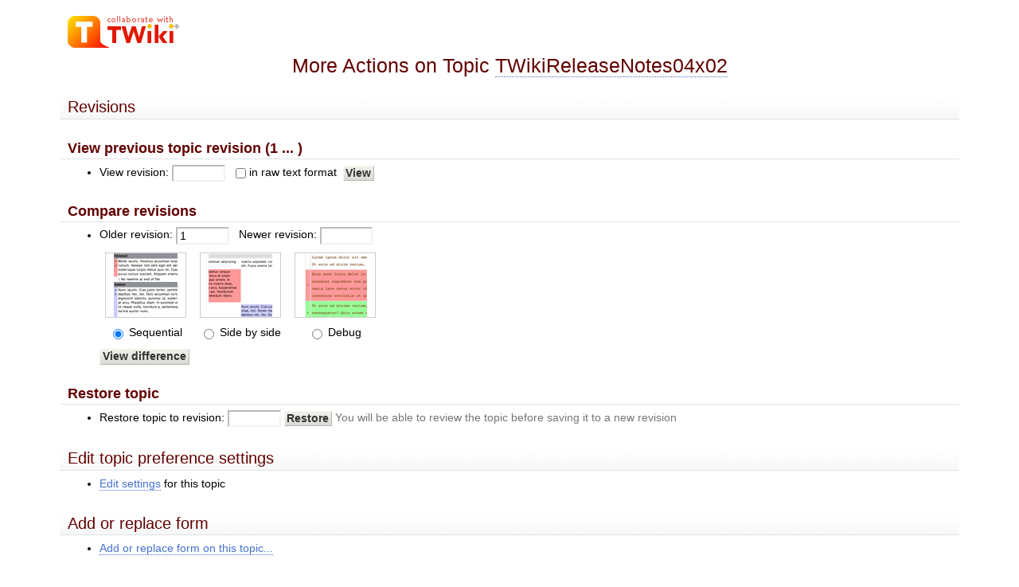

--- FILE ---
content_type: text/html; charset=iso-8859-1
request_url: http://denali.phys.uniroma1.it/twiki/bin/oops/TWiki/TWikiReleaseNotes04x02?template=oopsmore;;pickparent=1
body_size: 9571
content:
<!DOCTYPE html PUBLIC "-//W3C//DTD XHTML 1.0 Transitional//EN" "http://www.w3.org/TR/xhtml1/DTD/xhtml1-transitional.dtd"><html xmlns="http://www.w3.org/1999/xhtml" xml:lang="en-US" lang="en-US">
<head>
<script type="text/javascript" src="/twiki/pub/TWiki/JQueryPlugin/jquery.js"></script>
<script type="text/javascript" src="/twiki/pub/TWiki/JQueryPlugin/jquery-migrate.js"></script>
<link rel="stylesheet" href="/twiki/pub/TWiki/JQueryPlugin/jquery-all.css" type="text/css" media="all" />
<script type="text/javascript" src="/twiki/pub/TWiki/JQueryPlugin/jquery-all.js"></script>
<title>(more) TWikiReleaseNotes04x02 &lt; TWiki &lt; TWiki</title>
<meta http-equiv="Content-Type" content="text/html; charset=iso-8859-1" />
<link rel="icon" href="/twiki/pub/TWiki/WebPreferences/favicon.ico" type="image/x-icon" />
<link rel="shortcut icon" href="/twiki/pub/TWiki/WebPreferences/favicon.ico" type="image/x-icon" />
<link rel="alternate" href="http://denali.phys.uniroma1.it/twiki/bin/edit/TWiki/TWikiReleaseNotes04x02?t=1769235471" type="application/x-wiki" title="Edit TWikiReleaseNotes04x02" />
<link rel="edit" href="http://denali.phys.uniroma1.it/twiki/bin/edit/TWiki/TWikiReleaseNotes04x02?t=1769235471" title="Edit TWikiReleaseNotes04x02" />
<meta name="SCRIPTURLPATH" content="/twiki/bin" />
<meta name="SCRIPTSUFFIX" content="" />
<meta name="TEXT_JUMP" content="Jump" />
<meta name="TEXT_SEARCH" content="Search" />
<meta name="TEXT_NUM_TOPICS" content="Number of topics:" />
<meta name="TEXT_MODIFY_SEARCH" content="Modify search" />
<meta name="robots" content="noindex" /><link rel="alternate" type="application/rss+xml" title="RSS Feed" href="/twiki/bin/view/TWiki/WebRss" />
<base href="http://denali.phys.uniroma1.it/twiki/bin/oops/TWiki/TWikiReleaseNotes04x02"></base>
<!--BEHAVIOURCONTRIB--><script type="text/javascript" src="/twiki/pub/TWiki/BehaviourContrib/behaviour.compressed.js"></script>
<script type="text/javascript" src="/twiki/pub/TWiki/TWikiJavascripts/twikilib.js"></script>
<script type="text/javascript" src="/twiki/pub/TWiki/TWikiJavascripts/twikiWindow.js"></script>
<script type="text/javascript" src="/twiki/pub/TWiki/TWikiJavascripts/twikiEvent.js"></script>
<script type="text/javascript" src="/twiki/pub/TWiki/TWikiJavascripts/twikiHTML.js"></script>
<script type="text/javascript" src="/twiki/pub/TWiki/TWikiJavascripts/twikiCSS.js"></script>
<script type="text/javascript" src="/twiki/pub/TWiki/TWikiJavascripts/twikiForm.js"></script>
<script type="text/javascript" src="/twiki/pub/TWiki/PatternSkin/pattern.js"></script><style type="text/css" media="all">
@import url('/twiki/pub/TWiki/TWikiTemplates/base.css');
</style>
<style type="text/css" media="all">


</style>
<style type="text/css" media="all">
@import url('/twiki/pub/TWiki/PatternSkin/layout.css');
@import url('/twiki/pub/TWiki/PatternSkin/style.css');
@import url('/twiki/pub/TWiki/PatternSkin/colors.css');
</style>
<style type="text/css" media="all">
	/* Styles that are set using variables */
	.patternBookView .twikiTopRow,
	.patternWebIndicator a img,
	.patternWebIndicator a:hover img {
		background-color:#FFD8AA;
	}
	#patternTopBarContents { background-image:url(/twiki/pub/TWiki/WebPreferences/Dakar.gif); background-repeat:no-repeat;}
	
	.patternBookView {
		border-color:#FFD8AA;
	}
	.patternPreviewPage #patternMain {
		/* uncomment to set the preview image */
		/*background-image:url("/twiki/pub/TWiki/PreviewBackground/preview2bg.gif");*/
	}
	
</style><style type="text/css" media="all">



</style>
<style type="text/css" media="all">
	@import url("/twiki/pub/TWiki/PatternSkin/print.css");
</style>
<!--[if IE]><style type="text/css" media="screen">
pre {
	overflow-x:auto;
	padding-bottom:expression(this.scrollWidth > this.offsetWidth ? 16 : 0);
}
</style>
<![endif]-->
<!--[if lte IE 6]> 
<style type="text/css">
#patternLeftBar {
	position:relative; /* IE 5.5 needs this or the contents won't show outside the parent container on print. IE 6.0 needs it only during printable copy! */
}
</style><![endif]-->
<script type="text/javascript" src="/twiki/pub/TWiki/TWikiJavascripts/twikiStyles.js"></script>
</head>
<body class="patternNoViewPage patternOopsPage">
<a name="PageTop"></a>
<div id="patternScreen">
<div id="patternPageShadow">
<div id="patternPage">
<div id="patternOuter">
<div id="patternFloatWrap">
<div id="patternMain">
<div id="patternMainContents"><div class="patternSimpleLogo"><img src="http://denali.phys.uniroma1.it/twiki/pub/TWiki/TWikiLogos/T-logo-140x40-t.gif" border="0" alt="Home - this site is powered by TWiki(R)"/></div><div class="patternTopic"><h1 class="patternTemplateTitle">More Actions on Topic <a class="twikiCurrentTopicLink twikiLink" href="/twiki/bin/view/TWiki/TWikiReleaseNotes04x02">TWikiReleaseNotes04x02</a></h1> 
<h2><a name="Revisions"></a> Revisions </h2>
<h3><a name="View_previous_topic_revision_1"></a> View previous topic revision (1 ... ) </h3>
<form name="main" action="/twiki/bin/view/TWiki/TWikiReleaseNotes04x02"> <ul>
<li> View revision: <input class="twikiInputField" type="text" name="rev" size="6" value="" /> &nbsp;	  <input type="checkbox" class="twikiCheckbox" id="raw" name="raw" /><label for="raw">in raw text format</label> <input type="submit" class="twikiButton" value='View' />
</li></ul> 
</form>
<h3><a name="Compare_revisions"></a> Compare revisions </h3>
<style type="text/css" media="all">
table.twikiDiffOptions {
	margin:.5em 0;
	border:none;
}
table.twikiDiffOptions td {
	border:none;
	text-align:center;
}
table.twikiDiffOptions img {
	padding:0 10px;
	border-width:1px;
	border-style:solid;
}
table.twikiDiffOptions input {
	border:0;
}
table.twikiDiffOptions img {
	border-color:#ccc;
}
</style>
<form name="main" action="/twiki/bin/rdiff/TWiki/TWikiReleaseNotes04x02"> <ul>
<li> Older revision: <input class="twikiInputField" type="text" name="rev2" size="6" value="1" /> &nbsp; Newer revision: <input class="twikiInputField" type="text" name="rev1" size="6" value="" /><br />	  <table class="twikiTable twikiDiffOptions"><tr><td><label for="sequential"><img src="/twiki/pub/TWiki/TWikiTemplates/oopsmore_diff_sequential.gif" alt="sequential" width="80" height="80" /></label></td><td><label for="sidebyside"><img src="/twiki/pub/TWiki/TWikiTemplates/oopsmore_diff_sidebyside.gif" alt="side by side" width="80" height="80" /></label></td><td><label for="debug"><img src="/twiki/pub/TWiki/TWikiTemplates/oopsmore_diff_debug.gif" alt="debug" width="80" height="80" /></label></td></tr><tr><td><input type="radio" name="render" id="sequential" value="sequential" checked="checked" /><label for="sequential"> Sequential</label></td><td><input type="radio" name="render" id="sidebyside" value="sidebyside" /><label for="sidebyside"> Side by side</label></td><td><input type="radio" name="render" id="debug" value="debug" /><label for="debug"> Debug</label></td></tr></table>	  <input type="submit" class="twikiButton" value='View difference' />
</li></ul> 
</form>
<h3><a name="Restore_topic"></a> Restore topic </h3>
<form name="main" action="/twiki/bin/manage/TWiki/TWikiReleaseNotes04x02" method="post"><input type="hidden" name="crypttoken" value="aaef19254bc6736fa8b2d97559d66cfe" /> <ul>
<li> Restore topic to revision: <input class="twikiInputField" type="text" name="rev" size="6" value="" />	<input type="hidden" name="action" value="restoreRevision" />	<input type="hidden" name="nowysiwyg" value="1" />	<input type="submit" class="twikiButton" title="Restore topic to this revision" value='Restore' /> <span class="twikiGrayText">You will be able to review the topic before saving it to a new revision</span>
</li></ul> 
</form>
<!--
No previous revision exists.-->
<h2><a name="Edit_topic_preference_settings"></a> Edit topic preference settings </h2> <ul>
<li> <a href='/twiki/bin/manage/TWiki/TWikiReleaseNotes04x02?action=editSettings' rel='nofollow'>Edit settings</a> for this topic
</li></ul> 
<p />
<h2><a name="Add_or_replace_form"></a> Add or replace form </h2> <ul>
<li> <a href='/twiki/bin/save/TWiki/TWikiReleaseNotes04x02?action_addform=1' rel='nofollow'>Add or replace form on this topic...</a>
</li></ul> 
<p />
<h2><a name="Delete_topic"></a> Delete topic </h2> <ul>
<li> <b><a href='/twiki/bin/rename/TWiki/TWikiReleaseNotes04x02?newweb=Trash&amp;nonwikiword=on' rel='nofollow'>Delete topic...</a></b>	  scans links in <em>all public webs</em> <strong>(recommended)</strong>
</li> <li> <a href='/twiki/bin/rename/TWiki/TWikiReleaseNotes04x02?newweb=Trash&amp;nonwikiword=on&amp;currentwebonly=on' rel='nofollow'>Delete topic...</a>	  scans links in <em>TWiki web</em> only
</li></ul> 
<p />
<h2><a name="Rename_or_move_topic"></a> Rename or move topic </h2> <ul>
<li> <b><a href='/twiki/bin/rename/TWiki/TWikiReleaseNotes04x02' rel='nofollow'>Rename/move topic...</a></b>	  scans links in <em>all public webs</em> <strong>(recommended)</strong>
</li> <li> <a href='/twiki/bin/rename/TWiki/TWikiReleaseNotes04x02?currentwebonly=on' rel='nofollow'>Rename/move topic...</a>	  scans links in <em>TWiki web</em> only
</li></ul> 
<p />
<h2><a name="Copy_topic"></a> Copy topic </h2> <ul>
<li> <a href='/twiki/bin/copy/TWiki/TWikiReleaseNotes04x02' rel='nofollow'>Copy this topic...</a>
</li></ul> 
<p />
<a name="SetParent"></a>
<h2><a name="Set_new_topic_parent"></a> Set new topic parent </h2>
<form name="main" action="/twiki/bin/save/TWiki/TWikiReleaseNotes04x02" method="post"><input type="hidden" name="crypttoken" value="a4568822f3350a17f4cb2090da2299f0" />
<input type='hidden' name='action_save' value='1' />
<div class="twikiFormSteps">
<div class="twikiFormStep">
<h2><a name="Current_parent_none"></a>  Current parent: (none) </h2>
</div>
<div class="twikiFormStep">
<h3><a name="Select_topic_parent"></a>  Select topic parent: </h3>
<p><select name='topicparent' size='10' class='twikiSelect' tabindex='12'><option  value='ATasteOfTWiki'>ATasteOfTWiki</option>
<option  value='AccessKeys'>AccessKeys</option>
<option  value='AdminDocumentationCategory'>AdminDocumentationCategory</option>
<option  value='AdminSkillsAssumptions'>AdminSkillsAssumptions</option>
<option  value='AdminToolsCategory'>AdminToolsCategory</option>
<option  value='AdministrationVariables'>AdministrationVariables</option>
<option  value='AllowWebCreateByUserMappingManager'>AllowWebCreateByUserMappingManager</option>
<option  value='AnApplicationWithWikiForm'>AnApplicationWithWikiForm</option>
<option  value='AppendixEncodeURLsWithUTF8'>AppendixEncodeURLsWithUTF8</option>
<option  value='ApplicationsAndComponentsVariables'>ApplicationsAndComponentsVariables</option>
<option  value='AttachmentsAndFilesVariables'>AttachmentsAndFilesVariables</option>
<option  value='AutonomousWebs'>AutonomousWebs</option>
<option  value='BackupRestoreConsole'>BackupRestoreConsole</option>
<option  value='BackupRestorePlugin'>BackupRestorePlugin</option>
<option  value='BehaviourContrib'>BehaviourContrib</option>
<option  value='BookView'>BookView</option>
<option  value='BulkRegistration'>BulkRegistration</option>
<option  value='BulkResetPassword'>BulkResetPassword</option>
<option  value='BumpyWord'>BumpyWord</option>
<option  value='CalendarPlugin'>CalendarPlugin</option>
<option  value='CategoryCategory'>CategoryCategory</option>
<option  value='CgiContrib'>CgiContrib</option>
<option  value='ChangeEmailAddress'>ChangeEmailAddress</option>
<option  value='ChangePassword'>ChangePassword</option>
<option  value='ChartingAndDrawingVariables'>ChartingAndDrawingVariables</option>
<option  value='ClassMethod'>ClassMethod</option>
<option  value='ColorPickerPlugin'>ColorPickerPlugin</option>
<option  value='CommentPlugin'>CommentPlugin</option>
<option  value='CommentPluginExamples'>CommentPluginExamples</option>
<option  value='CommentPluginTemplate'>CommentPluginTemplate</option>
<option  value='CopyingTopics'>CopyingTopics</option>
<option  value='CustomUserGroupNotations'>CustomUserGroupNotations</option>
<option  value='DatabaseAndFormsVariables'>DatabaseAndFormsVariables</option>
<option  value='DateAndTimeVariables'>DateAndTimeVariables</option>
<option  value='DatePickerPlugin'>DatePickerPlugin</option>
<option  value='DeleteOrRenameATopic'>DeleteOrRenameATopic</option>
<option  value='DeleteOrRenameAnAttachment'>DeleteOrRenameAnAttachment</option>
<option  value='DeveloperDocumentationCategory'>DeveloperDocumentationCategory</option>
<option  value='DevelopmentVariables'>DevelopmentVariables</option>
<option  value='DontNotify'>DontNotify</option>
<option  value='EditDoesNotIncreaseTheRevision'>EditDoesNotIncreaseTheRevision</option>
<option  value='EditTablePlugin'>EditTablePlugin</option>
<option  value='EditUserAccount'>EditUserAccount</option>
<option  value='EditingAndContentUpdateVariables'>EditingAndContentUpdateVariables</option>
<option  value='EmailAndNotificationVariables'>EmailAndNotificationVariables</option>
<option  value='EmptyPlugin'>EmptyPlugin</option>
<option  value='ExampleTopicTemplate'>ExampleTopicTemplate</option>
<option  value='ExportAndPublishingVariables'>ExportAndPublishingVariables</option>
<option  value='FileAttachment'>FileAttachment</option>
<option  value='FileAttribute'>FileAttribute</option>
<option  value='ForceNewRevision'>ForceNewRevision</option>
<option  value='FormatTokens'>FormatTokens</option>
<option  value='FormattedSearch'>FormattedSearch</option>
<option  value='FormattingAndRenderingVariables'>FormattingAndRenderingVariables</option>
<option  value='GnuGeneralPublicLicense'>GnuGeneralPublicLicense</option>
<option  value='GoodStyle'>GoodStyle</option>
<option  value='HeadlinesPlugin'>HeadlinesPlugin</option>
<option  value='HiddenAttachment'>HiddenAttachment</option>
<option  value='HierarchicalNavigation'>HierarchicalNavigation</option>
<option  value='HierarchicalNavigationChildExample'>HierarchicalNavigationChildExample</option>
<option  value='IfStatements'>IfStatements</option>
<option  value='ImportVariables'>ImportVariables</option>
<option  value='IncludeTopicRaw'>IncludeTopicRaw</option>
<option  value='IncludeTopicsAndWebPages'>IncludeTopicsAndWebPages</option>
<option  value='InstalledPlugins'>InstalledPlugins</option>
<option  value='InstantEnhancements'>InstantEnhancements</option>
<option  value='InterWikis'>InterWikis</option>
<option  value='InterwikiPlugin'>InterwikiPlugin</option>
<option  value='JQueryPlugin'>JQueryPlugin</option>
<option  value='JSCalendarContrib'>JSCalendarContrib</option>
<option  value='JSCalendarContribInline'>JSCalendarContribInline</option>
<option  value='JumpBox'>JumpBox</option>
<option  value='LanguageSelector'>LanguageSelector</option>
<option  value='LargeSite'>LargeSite</option>
<option  value='LatexIntro'>LatexIntro</option>
<option  value='LatexModePlugin'>LatexModePlugin</option>
<option  value='LatexSymbols'>LatexSymbols</option>
<option  value='LatexSymbols2'>LatexSymbols2</option>
<option  value='LatexSymbols3'>LatexSymbols3</option>
<option  value='LatexSymbols4'>LatexSymbols4</option>
<option  value='LatexSymbols5'>LatexSymbols5</option>
<option  value='LinkingAndNavigationVariables'>LinkingAndNavigationVariables</option>
<option  value='LoginName'>LoginName</option>
<option  value='MailerContrib'>MailerContrib</option>
<option  value='MainFeatures'>MainFeatures</option>
<option  value='ManagingTopics'>ManagingTopics</option>
<option  value='ManagingUsers'>ManagingUsers</option>
<option  value='ManagingWebs'>ManagingWebs</option>
<option  value='MetadataRepository'>MetadataRepository</option>
<option  value='MovedSkin'>MovedSkin</option>
<option  value='NewUserTemplate'>NewUserTemplate</option>
<option  value='ObjectMethod'>ObjectMethod</option>
<option  value='PageRenderingProcess'>PageRenderingProcess</option>
<option  value='ParameterizedVariables'>ParameterizedVariables</option>
<option  value='PatternSkin'>PatternSkin</option>
<option  value='PatternSkinColorSettings'>PatternSkinColorSettings</option>
<option  value='PatternSkinCss'>PatternSkinCss</option>
<option  value='PatternSkinCssCookbook'>PatternSkinCssCookbook</option>
<option  value='PatternSkinCssCookbookCenterPage'>PatternSkinCssCookbookCenterPage</option>
<option  value='PatternSkinCssCookbookCenterPageBorder'>PatternSkinCssCookbookCenterPageBorder</option>
<option  value='PatternSkinCssCookbookEditTableStyle'>PatternSkinCssCookbookEditTableStyle</option>
<option  value='PatternSkinCssCookbookFonts'>PatternSkinCssCookbookFonts</option>
<option  value='PatternSkinCssCookbookNoLeftBar'>PatternSkinCssCookbookNoLeftBar</option>
<option  value='PatternSkinCssCookbookNoTopBar'>PatternSkinCssCookbookNoTopBar</option>
<option  value='PatternSkinCustomization'>PatternSkinCustomization</option>
<option  value='PatternSkinElements'>PatternSkinElements</option>
<option  value='PatternSkinGraphics'>PatternSkinGraphics</option>
<option  value='PatternSkinWebCreateNewTopicTemplate'>PatternSkinWebCreateNewTopicTemplate</option>
<option  value='PersonalPreferencesHelp'>PersonalPreferencesHelp</option>
<option  value='PeterThoeny'>PeterThoeny</option>
<option  value='PlainSkin'>PlainSkin</option>
<option  value='PreferencesPlugin'>PreferencesPlugin</option>
<option  value='PreviewBackground'>PreviewBackground</option>
<option  value='PrintSkin'>PrintSkin</option>
<option  value='QuerySearch'>QuerySearch</option>
<option  value='QueryUsers'>QueryUsers</option>
<option  value='QuietSave'>QuietSave</option>
<option  value='ReadOnlyAndMirrorWebs'>ReadOnlyAndMirrorWebs</option>
<option  value='RegistrationApprovals'>RegistrationApprovals</option>
<option  value='RegularExpression'>RegularExpression</option>
<option  value='RenameWeb'>RenameWeb</option>
<option  value='RenderListPlugin'>RenderListPlugin</option>
<option  value='ResetPassword'>ResetPassword</option>
<option  value='ScrollBoxAddOn'>ScrollBoxAddOn</option>
<option  value='SearchDoesNotWork'>SearchDoesNotWork</option>
<option  value='SearchHelp'>SearchHelp</option>
<option  value='SearchPatternCookbook'>SearchPatternCookbook</option>
<option  value='SearchResultsPagination'>SearchResultsPagination</option>
<option  value='SearchingAndListingVariables'>SearchingAndListingVariables</option>
<option  value='SecurityAndAccessControlVariables'>SecurityAndAccessControlVariables</option>
<option  value='SetGetPlugin'>SetGetPlugin</option>
<option  value='SimultaneousEdits'>SimultaneousEdits</option>
<option  value='SiteChanges'>SiteChanges</option>
<option  value='SiteMap'>SiteMap</option>
<option  value='SitePermissions'>SitePermissions</option>
<option  value='SiteStatisticsFooter'>SiteStatisticsFooter</option>
<option  value='SiteStatisticsTemplate'>SiteStatisticsTemplate</option>
<option  value='SkinsAndTemplatesVariables'>SkinsAndTemplatesVariables</option>
<option  value='SlideShowPlugin'>SlideShowPlugin</option>
<option  value='SmiliesPlugin'>SmiliesPlugin</option>
<option  value='SourceCode'>SourceCode</option>
<option  value='SpreadSheetPlugin'>SpreadSheetPlugin</option>
<option  value='SpreadSheetPluginTestCases'>SpreadSheetPluginTestCases</option>
<option  value='StandardColors'>StandardColors</option>
<option  value='StartingPoints'>StartingPoints</option>
<option  value='StaticMethod'>StaticMethod</option>
<option  value='SubwebAndTopicNames'>SubwebAndTopicNames</option>
<option  value='SystemInformationVariables'>SystemInformationVariables</option>
<option  value='TWikiAccessControl'>TWikiAccessControl</option>
<option  value='TWikiAccessControlExceptionDotPm'>TWikiAccessControlExceptionDotPm</option>
<option  value='TWikiAccessDotPm'>TWikiAccessDotPm</option>
<option  value='TWikiAddOns'>TWikiAddOns</option>
<option  value='TWikiAggregateIteratorDotPm'>TWikiAggregateIteratorDotPm</option>
<option  value='TWikiAttachDotPm'>TWikiAttachDotPm</option>
<option  value='TWikiAttrsDotPm'>TWikiAttrsDotPm</option>
<option  value='TWikiCompatibilityDotPm'>TWikiCompatibilityDotPm</option>
<option  value='TWikiConfigureCheckersCertificateDotPm'>TWikiConfigureCheckersCertificateDotPm</option>
<option  value='TWikiConfigureCheckersCertificateKeyCheckerDotPm'>TWikiConfigureCheckersCertificateKeyCheckerDotPm</option>
<option  value='TWikiConfigureLoadDotPm'>TWikiConfigureLoadDotPm</option>
<option  value='TWikiConfigureUIsEXTENDDotPm'>TWikiConfigureUIsEXTENDDotPm</option>
<option  value='TWikiContribs'>TWikiContribs</option>
<option  value='TWikiContributor'>TWikiContributor</option>
<option  value='TWikiCss'>TWikiCss</option>
<option  value='TWikiDashboardAddOn'>TWikiDashboardAddOn</option>
<option  value='TWikiDashboardImages'>TWikiDashboardImages</option>
<option  value='TWikiDocGraphics'>TWikiDocGraphics</option>
<option  value='TWikiDocGraphicsTemplate'>TWikiDocGraphicsTemplate</option>
<option  value='TWikiDocumentation'>TWikiDocumentation</option>
<option  value='TWikiDotPm'>TWikiDotPm</option>
<option  value='TWikiDownload'>TWikiDownload</option>
<option  value='TWikiEditingShorthand'>TWikiEditingShorthand</option>
<option  value='TWikiEngineDotPm'>TWikiEngineDotPm</option>
<option  value='TWikiEngineExceptionDotPm'>TWikiEngineExceptionDotPm</option>
<option  value='TWikiEnhancementRequests'>TWikiEnhancementRequests</option>
<option  value='TWikiExternalLinks'>TWikiExternalLinks</option>
<option  value='TWikiFAQ'>TWikiFAQ</option>
<option  value='TWikiFaqTemplate'>TWikiFaqTemplate</option>
<option  value='TWikiFormDotPm'>TWikiFormDotPm</option>
<option  value='TWikiFormFieldDefinitionDotPm'>TWikiFormFieldDefinitionDotPm</option>
<option  value='TWikiFormListFieldDefinitionDotPm'>TWikiFormListFieldDefinitionDotPm</option>
<option  value='TWikiFormSelectDotPm'>TWikiFormSelectDotPm</option>
<option  value='TWikiForms'>TWikiForms</option>
<option  value='TWikiFuncDotPm'>TWikiFuncDotPm</option>
<option  value='TWikiGlossary'>TWikiGlossary</option>
<option  value='TWikiHistory'>TWikiHistory</option>
<option  value='TWikiI18NDotPm'>TWikiI18NDotPm</option>
<option  value='TWikiI18NExtractDotPm'>TWikiI18NExtractDotPm</option>
<option  value='TWikiIfNodeDotPm'>TWikiIfNodeDotPm</option>
<option  value='TWikiIfOP_iswebDotPm'>TWikiIfOP_iswebDotPm</option>
<option  value='TWikiIfParserDotPm'>TWikiIfParserDotPm</option>
<option  value='TWikiInfixErrorDotPm'>TWikiInfixErrorDotPm</option>
<option  value='TWikiInfixNodeDotPm'>TWikiInfixNodeDotPm</option>
<option  value='TWikiInfixParserDotPm'>TWikiInfixParserDotPm</option>
<option  value='TWikiInstallationGuide'>TWikiInstallationGuide</option>
<option  value='TWikiJavascripts'>TWikiJavascripts</option>
<option  value='TWikiLineIteratorDotPm'>TWikiLineIteratorDotPm</option>
<option  value='TWikiListIteratorDotPm'>TWikiListIteratorDotPm</option>
<option  value='TWikiLoginManagerApacheLoginDotPm'>TWikiLoginManagerApacheLoginDotPm</option>
<option  value='TWikiLoginManagerDotPm'>TWikiLoginManagerDotPm</option>
<option  value='TWikiLoginManagerSessionDotPm'>TWikiLoginManagerSessionDotPm</option>
<option  value='TWikiLoginManagerTemplateLoginDotPm'>TWikiLoginManagerTemplateLoginDotPm</option>
<option  value='TWikiLogos'>TWikiLogos</option>
<option  value='TWikiMdrepoDotPm'>TWikiMdrepoDotPm</option>
<option  value='TWikiMergeDotPm'>TWikiMergeDotPm</option>
<option  value='TWikiMetaData'>TWikiMetaData</option>
<option  value='TWikiMetaDotPm'>TWikiMetaDotPm</option>
<option  value='TWikiNetDotPm'>TWikiNetDotPm</option>
<option  value='TWikiNetHTTPResponseDotPm'>TWikiNetHTTPResponseDotPm</option>
<option  value='TWikiNetSkin'>TWikiNetSkin</option>
<option  value='TWikiNetSkinColorSettings'>TWikiNetSkinColorSettings</option>
<option  value='TWikiNetSkinPlugin'>TWikiNetSkinPlugin</option>
<option  value='TWikiNetSkinWebCreateNewTopicTemplate'>TWikiNetSkinWebCreateNewTopicTemplate</option>
<option  value='TWikiOopsExceptionDotPm'>TWikiOopsExceptionDotPm</option>
<option  value='TWikiPluginDotPm'>TWikiPluginDotPm</option>
<option  value='TWikiPlugins'>TWikiPlugins</option>
<option  value='TWikiPluginsDotPm'>TWikiPluginsDotPm</option>
<option  value='TWikiPluralsDotPm'>TWikiPluralsDotPm</option>
<option  value='TWikiPreferences'>TWikiPreferences</option>
<option  value='TWikiPreferencesForm'>TWikiPreferencesForm</option>
<option  value='TWikiPrefsDotPm'>TWikiPrefsDotPm</option>
<option  value='TWikiPrefsParserDotPm'>TWikiPrefsParserDotPm</option>
<option  value='TWikiPrefsPrefsCacheDotPm'>TWikiPrefsPrefsCacheDotPm</option>
<option  value='TWikiQueryHoistREsDotPm'>TWikiQueryHoistREsDotPm</option>
<option  value='TWikiQueryNodeDotPm'>TWikiQueryNodeDotPm</option>
<option  value='TWikiQueryParserDotPm'>TWikiQueryParserDotPm</option>
<option  value='TWikiReferenceManual'>TWikiReferenceManual</option>
<option  value='TWikiRegistration'>TWikiRegistration</option>
<option  value='TWikiReleaseNotes04x00'>TWikiReleaseNotes04x00</option>
<option  value='TWikiReleaseNotes04x01'>TWikiReleaseNotes04x01</option>
<option  value='TWikiReleaseNotes04x02'>TWikiReleaseNotes04x02</option>
<option  value='TWikiReleaseNotes04x03'>TWikiReleaseNotes04x03</option>
<option  value='TWikiReleaseNotes05x00'>TWikiReleaseNotes05x00</option>
<option  value='TWikiReleaseNotes05x01'>TWikiReleaseNotes05x01</option>
<option  value='TWikiReleaseNotes06x00'>TWikiReleaseNotes06x00</option>
<option  value='TWikiRenderDotPm'>TWikiRenderDotPm</option>
<option  value='TWikiRenderingShortcut'>TWikiRenderingShortcut</option>
<option  value='TWikiRequestDotPm'>TWikiRequestDotPm</option>
<option  value='TWikiResponseDotPm'>TWikiResponseDotPm</option>
<option  value='TWikiSandboxDotPm'>TWikiSandboxDotPm</option>
<option  value='TWikiScripts'>TWikiScripts</option>
<option  value='TWikiSearchDotPm'>TWikiSearchDotPm</option>
<option  value='TWikiShorthand'>TWikiShorthand</option>
<option  value='TWikiSite'>TWikiSite</option>
<option  value='TWikiSiteTools'>TWikiSiteTools</option>
<option  value='TWikiSkinBrowser'>TWikiSkinBrowser</option>
<option  value='TWikiSkins'>TWikiSkins</option>
<option  value='TWikiStoreDotPm'>TWikiStoreDotPm</option>
<option  value='TWikiStoreQueryAlgorithmsBruteForceDotPm'>TWikiStoreQueryAlgorithmsBruteForceDotPm</option>
<option  value='TWikiStoreRcsFileDotPm'>TWikiStoreRcsFileDotPm</option>
<option  value='TWikiStoreRcsLiteDotPm'>TWikiStoreRcsLiteDotPm</option>
<option  value='TWikiStoreRcsWrapDotPm'>TWikiStoreRcsWrapDotPm</option>
<option  value='TWikiStoreSearchAlgorithmsForkingDotPm'>TWikiStoreSearchAlgorithmsForkingDotPm</option>
<option  value='TWikiStoreSearchAlgorithmsPurePerlDotPm'>TWikiStoreSearchAlgorithmsPurePerlDotPm</option>
<option  value='TWikiSystemRequirements'>TWikiSystemRequirements</option>
<option  value='TWikiTemplates'>TWikiTemplates</option>
<option  value='TWikiTemplatesDotPm'>TWikiTemplatesDotPm</option>
<option  value='TWikiTimeDotPm'>TWikiTimeDotPm</option>
<option  value='TWikiTip001'>TWikiTip001</option>
<option  value='TWikiTip002'>TWikiTip002</option>
<option  value='TWikiTip003'>TWikiTip003</option>
<option  value='TWikiTip004'>TWikiTip004</option>
<option  value='TWikiTip005'>TWikiTip005</option>
<option  value='TWikiTip006'>TWikiTip006</option>
<option  value='TWikiTip007'>TWikiTip007</option>
<option  value='TWikiTip008'>TWikiTip008</option>
<option  value='TWikiTip009'>TWikiTip009</option>
<option  value='TWikiTip010'>TWikiTip010</option>
<option  value='TWikiTip011'>TWikiTip011</option>
<option  value='TWikiTip012'>TWikiTip012</option>
<option  value='TWikiTip013'>TWikiTip013</option>
<option  value='TWikiTip014'>TWikiTip014</option>
<option  value='TWikiTip015'>TWikiTip015</option>
<option  value='TWikiTip016'>TWikiTip016</option>
<option  value='TWikiTip017'>TWikiTip017</option>
<option  value='TWikiTip018'>TWikiTip018</option>
<option  value='TWikiTip019'>TWikiTip019</option>
<option  value='TWikiTip020'>TWikiTip020</option>
<option  value='TWikiTip021'>TWikiTip021</option>
<option  value='TWikiTip022'>TWikiTip022</option>
<option  value='TWikiTip023'>TWikiTip023</option>
<option  value='TWikiTip024'>TWikiTip024</option>
<option  value='TWikiTip025'>TWikiTip025</option>
<option  value='TWikiTip026'>TWikiTip026</option>
<option  value='TWikiTip027'>TWikiTip027</option>
<option  value='TWikiTip028'>TWikiTip028</option>
<option  value='TWikiTip029'>TWikiTip029</option>
<option  value='TWikiTips'>TWikiTips</option>
<option  value='TWikiTipsOfTheDay'>TWikiTipsOfTheDay</option>
<option  value='TWikiTipsOfTheDayAddNew'>TWikiTipsOfTheDayAddNew</option>
<option  value='TWikiTipsOfTheDayAdmin'>TWikiTipsOfTheDayAdmin</option>
<option  value='TWikiTipsOfTheDayInclude'>TWikiTipsOfTheDayInclude</option>
<option  value='TWikiTipsOfTheDayTemplate'>TWikiTipsOfTheDayTemplate</option>
<option  value='TWikiTopics'>TWikiTopics</option>
<option  value='TWikiTutorial'>TWikiTutorial</option>
<option  value='TWikiUIChangeFormDotPm'>TWikiUIChangeFormDotPm</option>
<option  value='TWikiUICopyDotPm'>TWikiUICopyDotPm</option>
<option  value='TWikiUIDotPm'>TWikiUIDotPm</option>
<option  value='TWikiUIEditDotPm'>TWikiUIEditDotPm</option>
<option  value='TWikiUIManageDotPm'>TWikiUIManageDotPm</option>
<option  value='TWikiUIMdrepoUIDotPm'>TWikiUIMdrepoUIDotPm</option>
<option  value='TWikiUIOopsDotPm'>TWikiUIOopsDotPm</option>
<option  value='TWikiUIRDiffDotPm'>TWikiUIRDiffDotPm</option>
<option  value='TWikiUIRegisterDotPm'>TWikiUIRegisterDotPm</option>
<option  value='TWikiUIRestDotPm'>TWikiUIRestDotPm</option>
<option  value='TWikiUISaveDotPm'>TWikiUISaveDotPm</option>
<option  value='TWikiUISearchDotPm'>TWikiUISearchDotPm</option>
<option  value='TWikiUIStatisticsDotPm'>TWikiUIStatisticsDotPm</option>
<option  value='TWikiUIUploadDotPm'>TWikiUIUploadDotPm</option>
<option  value='TWikiUIViewDotPm'>TWikiUIViewDotPm</option>
<option  value='TWikiUpgradeGuide'>TWikiUpgradeGuide</option>
<option  value='TWikiUserAuthentication'>TWikiUserAuthentication</option>
<option  value='TWikiUserMappingContrib'>TWikiUserMappingContrib</option>
<option  value='TWikiUserMappingDotPm'>TWikiUserMappingDotPm</option>
<option  value='TWikiUserSetting'>TWikiUserSetting</option>
<option  value='TWikiUsersApacheHtpasswdUserDotPm'>TWikiUsersApacheHtpasswdUserDotPm</option>
<option  value='TWikiUsersBaseUserMappingDotPm'>TWikiUsersBaseUserMappingDotPm</option>
<option  value='TWikiUsersDotPm'>TWikiUsersDotPm</option>
<option  value='TWikiUsersGuide'>TWikiUsersGuide</option>
<option  value='TWikiUsersHtPasswdUserDotPm'>TWikiUsersHtPasswdUserDotPm</option>
<option  value='TWikiUsersPasswordDotPm'>TWikiUsersPasswordDotPm</option>
<option  value='TWikiUsersTWikiUserMappingDotPm'>TWikiUsersTWikiUserMappingDotPm</option>
<option  value='TWikiUsersTemplate'>TWikiUsersTemplate</option>
<option  value='TWikiVariables'>TWikiVariables</option>
<option  value='TWikiVariablesCategoryBody'>TWikiVariablesCategoryBody</option>
<option  value='TWikiVariablesQuickStart'>TWikiVariablesQuickStart</option>
<option  value='TWikiVariablesSearch'>TWikiVariablesSearch</option>
<option  value='TWikiVariablesWizard'>TWikiVariablesWizard</option>
<option  value='TablePlugin'>TablePlugin</option>
<option  value='TablesAndSpreadsheetsVariables'>TablesAndSpreadsheetsVariables</option>
<option  value='TagMeChangeRequests'>TagMeChangeRequests</option>
<option  value='TagMeCreateNewTag'>TagMeCreateNewTag</option>
<option  value='TagMeDebugSearch'>TagMeDebugSearch</option>
<option  value='TagMeDebugViewTags'>TagMeDebugViewTags</option>
<option  value='TagMeDeleteTag'>TagMeDeleteTag</option>
<option  value='TagMePlugin'>TagMePlugin</option>
<option  value='TagMeRenameTag'>TagMeRenameTag</option>
<option  value='TagMeSearch'>TagMeSearch</option>
<option  value='TagMeViewAllTags'>TagMeViewAllTags</option>
<option  value='TagMeViewMyTags'>TagMeViewMyTags</option>
<option  value='TemplateWeb'>TemplateWeb</option>
<option  value='TextEditor'>TextEditor</option>
<option  value='TextFormattingFAQ'>TextFormattingFAQ</option>
<option  value='TextFormattingRules'>TextFormattingRules</option>
<option  value='TimBernersLee'>TimBernersLee</option>
<option  value='TimeSpecifications'>TimeSpecifications</option>
<option  value='TinyMCEFrequentlyAskedQuestions'>TinyMCEFrequentlyAskedQuestions</option>
<option  value='TinyMCEPlugin'>TinyMCEPlugin</option>
<option  value='TinyMCEQuickHelp'>TinyMCEQuickHelp</option>
<option  value='TipsContrib'>TipsContrib</option>
<option  value='TopMenuSkin'>TopMenuSkin</option>
<option  value='TopMenuSkinDefaultWebTopMenu'>TopMenuSkinDefaultWebTopMenu</option>
<option  value='TopMenuSkinHomeMenu'>TopMenuSkinHomeMenu</option>
<option  value='TopMenuSkinTopBar'>TopMenuSkinTopBar</option>
<option  value='TopMenuSkinTopicMenu'>TopMenuSkinTopicMenu</option>
<option  value='TwistyContrib'>TwistyContrib</option>
<option  value='TwistyPlugin'>TwistyPlugin</option>
<option  value='UIAndVisualizationVariables'>UIAndVisualizationVariables</option>
<option  value='UserBookmarks'>UserBookmarks</option>
<option  value='UserBookmarksTemplate'>UserBookmarksTemplate</option>
<option  value='UserDocumentationCategory'>UserDocumentationCategory</option>
<option  value='UserForm'>UserForm</option>
<option  value='UserMasquerading'>UserMasquerading</option>
<option  value='UserReports'>UserReports</option>
<option  value='UserSubwebs'>UserSubwebs</option>
<option  value='UserToolsCategory'>UserToolsCategory</option>
<option  value='UsersAndAuthenticationVariables'>UsersAndAuthenticationVariables</option>
<option  value='UsingHTML'>UsingHTML</option>
<option  value='UsingMultipleDisks'>UsingMultipleDisks</option>
<option  value='VarACTIVATEDPLUGINS'>VarACTIVATEDPLUGINS</option>
<option  value='VarADDTOHEAD'>VarADDTOHEAD</option>
<option  value='VarALLVARIABLES'>VarALLVARIABLES</option>
<option  value='VarAQUA'>VarAQUA</option>
<option  value='VarATTACHURL'>VarATTACHURL</option>
<option  value='VarATTACHURLPATH'>VarATTACHURLPATH</option>
<option  value='VarAUTHREALM'>VarAUTHREALM</option>
<option  value='VarBASETOPIC'>VarBASETOPIC</option>
<option  value='VarBASEWEB'>VarBASEWEB</option>
<option  value='VarBB'>VarBB</option>
<option  value='VarBB2'>VarBB2</option>
<option  value='VarBB3'>VarBB3</option>
<option  value='VarBB4'>VarBB4</option>
<option  value='VarBLACK'>VarBLACK</option>
<option  value='VarBLUE'>VarBLUE</option>
<option  value='VarBR'>VarBR</option>
<option  value='VarBROWN'>VarBROWN</option>
<option  value='VarBUBBLESIG'>VarBUBBLESIG</option>
<option  value='VarBULLET'>VarBULLET</option>
<option  value='VarCALC'>VarCALC</option>
<option  value='VarCALCULATE'>VarCALCULATE</option>
<option  value='VarCALENDAR'>VarCALENDAR</option>
<option  value='VarCARET'>VarCARET</option>
<option  value='VarCHILDREN'>VarCHILDREN</option>
<option  value='VarCOLORPICKER'>VarCOLORPICKER</option>
<option  value='VarCOMMENT'>VarCOMMENT</option>
<option  value='VarCONTENTMODE'>VarCONTENTMODE</option>
<option  value='VarCOPY'>VarCOPY</option>
<option  value='VarDASHBOARD'>VarDASHBOARD</option>
<option  value='VarDATE'>VarDATE</option>
<option  value='VarDATEPICKER'>VarDATEPICKER</option>
<option  value='VarDISPLAYTIME'>VarDISPLAYTIME</option>
<option  value='VarDISPLAYTIME2'>VarDISPLAYTIME2</option>
<option  value='VarEDITACTION'>VarEDITACTION</option>
<option  value='VarEDITFORMFIELD'>VarEDITFORMFIELD</option>
<option  value='VarEDITTABLE'>VarEDITTABLE</option>
<option  value='VarENCODE'>VarENCODE</option>
<option  value='VarENDBG'>VarENDBG</option>
<option  value='VarENDCOLOR'>VarENDCOLOR</option>
<option  value='VarENDCOLUMNS'>VarENDCOLUMNS</option>
<option  value='VarENDSECTION'>VarENDSECTION</option>
<option  value='VarENTITY'>VarENTITY</option>
<option  value='VarENV'>VarENV</option>
<option  value='VarEXAMPLEVAR'>VarEXAMPLEVAR</option>
<option  value='VarFAILEDPLUGINS'>VarFAILEDPLUGINS</option>
<option  value='VarFORMFIELD'>VarFORMFIELD</option>
<option  value='VarFOURCOLUMNS'>VarFOURCOLUMNS</option>
<option  value='VarGET'>VarGET</option>
<option  value='VarGMTIME'>VarGMTIME</option>
<option  value='VarGMTIME2'>VarGMTIME2</option>
<option  value='VarGRAY'>VarGRAY</option>
<option  value='VarGREEN'>VarGREEN</option>
<option  value='VarGROUPS'>VarGROUPS</option>
<option  value='VarH'>VarH</option>
<option  value='VarHEADLINES'>VarHEADLINES</option>
<option  value='VarHIDE'>VarHIDE</option>
<option  value='VarHIDEINPRINT'>VarHIDEINPRINT</option>
<option  value='VarHOMETOPIC'>VarHOMETOPIC</option>
<option  value='VarHTTP'>VarHTTP</option>
<option  value='VarHTTPHOST'>VarHTTPHOST</option>
<option  value='VarHTTPS'>VarHTTPS</option>
<option  value='VarI'>VarI</option>
<option  value='VarICON'>VarICON</option>
<option  value='VarICONURL'>VarICONURL</option>
<option  value='VarICONURLPATH'>VarICONURLPATH</option>
<option  value='VarIF'>VarIF</option>
<option  value='VarINCLUDE'>VarINCLUDE</option>
<option  value='VarINCLUDINGTOPIC'>VarINCLUDINGTOPIC</option>
<option  value='VarINCLUDINGWEB'>VarINCLUDINGWEB</option>
<option  value='VarJQENDTAB'>VarJQENDTAB</option>
<option  value='VarJQENDTABPANE'>VarJQENDTABPANE</option>
<option  value='VarJQTAB'>VarJQTAB</option>
<option  value='VarJQTABPANE'>VarJQTABPANE</option>
<option  value='VarLANGUAGE'>VarLANGUAGE</option>
<option  value='VarLANGUAGES'>VarLANGUAGES</option>
<option  value='VarLAQUO'>VarLAQUO</option>
<option  value='VarLIME'>VarLIME</option>
<option  value='VarLOCALSITEPREFS'>VarLOCALSITEPREFS</option>
<option  value='VarLOGIN'>VarLOGIN</option>
<option  value='VarLOGINURL'>VarLOGINURL</option>
<option  value='VarLOGOUT'>VarLOGOUT</option>
<option  value='VarLOGOUTURL'>VarLOGOUTURL</option>
<option  value='VarM'>VarM</option>
<option  value='VarMAINWEB'>VarMAINWEB</option>
<option  value='VarMAKETEXT'>VarMAKETEXT</option>
<option  value='VarMAROON'>VarMAROON</option>
<option  value='VarMDREPO'>VarMDREPO</option>
<option  value='VarMETA'>VarMETA</option>
<option  value='VarMETASEARCH'>VarMETASEARCH</option>
<option  value='VarN'>VarN</option>
<option  value='VarNAVY'>VarNAVY</option>
<option  value='VarNBSP'>VarNBSP</option>
<option  value='VarNOP'>VarNOP</option>
<option  value='VarNOTIFYTOPIC'>VarNOTIFYTOPIC</option>
<option  value='VarOLIVE'>VarOLIVE</option>
<option  value='VarORANGE'>VarORANGE</option>
<option  value='VarP'>VarP</option>
<option  value='VarPARENTBC'>VarPARENTBC</option>
<option  value='VarPARENTTOPIC'>VarPARENTTOPIC</option>
<option  value='VarPINK'>VarPINK</option>
<option  value='VarPLUGINDESCRIPTIONS'>VarPLUGINDESCRIPTIONS</option>
<option  value='VarPLUGINVERSION'>VarPLUGINVERSION</option>
<option  value='VarPUBURL'>VarPUBURL</option>
<option  value='VarPUBURLPATH'>VarPUBURLPATH</option>
<option  value='VarPURPLE'>VarPURPLE</option>
<option  value='VarQ'>VarQ</option>
<option  value='VarQUERYPARAMS'>VarQUERYPARAMS</option>
<option  value='VarQUERYSTRING'>VarQUERYSTRING</option>
<option  value='VarRAQUO'>VarRAQUO</option>
<option  value='VarRED'>VarRED</option>
<option  value='VarREDBG'>VarREDBG</option>
<option  value='VarREG'>VarREG</option>
<option  value='VarREMOTEADDR'>VarREMOTEADDR</option>
<option  value='VarREMOTEPORT'>VarREMOTEPORT</option>
<option  value='VarREMOTEUSER'>VarREMOTEUSER</option>
<option  value='VarRENDERLIST'>VarRENDERLIST</option>
<option  value='VarREVINFO'>VarREVINFO</option>
<option  value='VarREVINFO2'>VarREVINFO2</option>
<option  value='VarS'>VarS</option>
<option  value='VarSCRIPTNAME'>VarSCRIPTNAME</option>
<option  value='VarSCRIPTSUFFIX'>VarSCRIPTSUFFIX</option>
<option  value='VarSCRIPTURL'>VarSCRIPTURL</option>
<option  value='VarSCRIPTURL2'>VarSCRIPTURL2</option>
<option  value='VarSCRIPTURLPATH'>VarSCRIPTURLPATH</option>
<option  value='VarSCRIPTURLPATH2'>VarSCRIPTURLPATH2</option>
<option  value='VarSEARCH'>VarSEARCH</option>
<option  value='VarSERVERTIME'>VarSERVERTIME</option>
<option  value='VarSERVERTIME2'>VarSERVERTIME2</option>
<option  value='VarSESSIONID'>VarSESSIONID</option>
<option  value='VarSESSIONVAR'>VarSESSIONVAR</option>
<option  value='VarSESSIONVARIABLE'>VarSESSIONVARIABLE</option>
<option  value='VarSET'>VarSET</option>
<option  value='VarSETGETDUMP'>VarSETGETDUMP</option>
<option  value='VarSILVER'>VarSILVER</option>
<option  value='VarSITENAME'>VarSITENAME</option>
<option  value='VarSITESTATISTICSTOPIC'>VarSITESTATISTICSTOPIC</option>
<option  value='VarSLIDESHOWEND'>VarSLIDESHOWEND</option>
<option  value='VarSLIDESHOWSTART'>VarSLIDESHOWSTART</option>
<option  value='VarSPACEDTOPIC'>VarSPACEDTOPIC</option>
<option  value='VarSPACEOUT'>VarSPACEOUT</option>
<option  value='VarSTARTINCLUDE'>VarSTARTINCLUDE</option>
<option  value='VarSTARTSECTION'>VarSTARTSECTION</option>
<option  value='VarSTATISTICSTOPIC'>VarSTATISTICSTOPIC</option>
<option  value='VarSTOPINCLUDE'>VarSTOPINCLUDE</option>
<option  value='VarSYSTEMWEB'>VarSYSTEMWEB</option>
<option  value='VarT'>VarT</option>
<option  value='VarTABLE'>VarTABLE</option>
<option  value='VarTEAL'>VarTEAL</option>
<option  value='VarTHREECOLUMNS'>VarTHREECOLUMNS</option>
<option  value='VarTM'>VarTM</option>
<option  value='VarTOC'>VarTOC</option>
<option  value='VarTOC2'>VarTOC2</option>
<option  value='VarTOPIC'>VarTOPIC</option>
<option  value='VarTOPICLIST'>VarTOPICLIST</option>
<option  value='VarTOPICTITLE'>VarTOPICTITLE</option>
<option  value='VarTOPICURL'>VarTOPICURL</option>
<option  value='VarTWIKIWEB'>VarTWIKIWEB</option>
<option  value='VarTWISTY'>VarTWISTY</option>
<option  value='VarTWOCOLUMNS'>VarTWOCOLUMNS</option>
<option  value='VarU'>VarU</option>
<option  value='VarURLPARAM'>VarURLPARAM</option>
<option  value='VarUSERINFO'>VarUSERINFO</option>
<option  value='VarUSERNAME'>VarUSERNAME</option>
<option  value='VarUSERREPORT'>VarUSERREPORT</option>
<option  value='VarUSERSIG'>VarUSERSIG</option>
<option  value='VarUSERSWEB'>VarUSERSWEB</option>
<option  value='VarVAR'>VarVAR</option>
<option  value='VarVBAR'>VarVBAR</option>
<option  value='VarWEB'>VarWEB</option>
<option  value='VarWEBLIST'>VarWEBLIST</option>
<option  value='VarWEBPREFSTOPIC'>VarWEBPREFSTOPIC</option>
<option  value='VarWHITE'>VarWHITE</option>
<option  value='VarWIKIHOMEURL'>VarWIKIHOMEURL</option>
<option  value='VarWIKILOGOALT'>VarWIKILOGOALT</option>
<option  value='VarWIKILOGOIMG'>VarWIKILOGOIMG</option>
<option  value='VarWIKILOGOURL'>VarWIKILOGOURL</option>
<option  value='VarWIKINAME'>VarWIKINAME</option>
<option  value='VarWIKIPREFSTOPIC'>VarWIKIPREFSTOPIC</option>
<option  value='VarWIKITOOLNAME'>VarWIKITOOLNAME</option>
<option  value='VarWIKIUSERNAME'>VarWIKIUSERNAME</option>
<option  value='VarWIKIUSERSTOPIC'>VarWIKIUSERSTOPIC</option>
<option  value='VarWIKIVERSION'>VarWIKIVERSION</option>
<option  value='VarWIP'>VarWIP</option>
<option  value='VarX'>VarX</option>
<option  value='VarY'>VarY</option>
<option  value='VarYELLOW'>VarYELLOW</option>
<option  value='ViewTildeJsmith'>ViewTildeJsmith</option>
<option  value='WabiSabi'>WabiSabi</option>
<option  value='WatchlistPlugin'>WatchlistPlugin</option>
<option  value='WatchlistTemplate'>WatchlistTemplate</option>
<option  value='WebAtom'>WebAtom</option>
<option  value='WebAtomBase'>WebAtomBase</option>
<option  value='WebBottomBar'>WebBottomBar</option>
<option  value='WebChanges'>WebChanges</option>
<option  value='WebChangesAlert'>WebChangesAlert</option>
<option  value='WebChangesRightBox'>WebChangesRightBox</option>
<option  value='WebCreateNewTopic'>WebCreateNewTopic</option>
<option  value='WebCreateNewTopicTemplate'>WebCreateNewTopicTemplate</option>
<option  value='WebHome'>WebHome</option>
<option  value='WebIndex'>WebIndex</option>
<option  value='WebLeftBar'>WebLeftBar</option>
<option  value='WebLeftBarCookbook'>WebLeftBarCookbook</option>
<option  value='WebLeftBarExample'>WebLeftBarExample</option>
<option  value='WebLeftBarLogin'>WebLeftBarLogin</option>
<option  value='WebLeftBarPersonalTemplate'>WebLeftBarPersonalTemplate</option>
<option  value='WebLeftBarSearch'>WebLeftBarSearch</option>
<option  value='WebLeftBarWebsList'>WebLeftBarWebsList</option>
<option  value='WebNotify'>WebNotify</option>
<option  value='WebPreferences'>WebPreferences</option>
<option  value='WebPreferencesHelp'>WebPreferencesHelp</option>
<option  value='WebRss'>WebRss</option>
<option  value='WebRssBase'>WebRssBase</option>
<option  value='WebSearch'>WebSearch</option>
<option  value='WebSearchAdvanced'>WebSearchAdvanced</option>
<option  value='WebSearchAttachments'>WebSearchAttachments</option>
<option  value='WebSiteTools'>WebSiteTools</option>
<option  value='WebStatistics'>WebStatistics</option>
<option  value='WebStatisticsFooter'>WebStatisticsFooter</option>
<option  value='WebTemplateTopics'>WebTemplateTopics</option>
<option  value='WebTopBar'>WebTopBar</option>
<option  value='WebTopMenu'>WebTopMenu</option>
<option  value='WebTopicCreator'>WebTopicCreator</option>
<option  value='WebTopicEditTemplate'>WebTopicEditTemplate</option>
<option  value='WebTopicList'>WebTopicList</option>
<option  value='WebTopicNonWikiTemplate'>WebTopicNonWikiTemplate</option>
<option  value='WebTopicViewTemplate'>WebTopicViewTemplate</option>
<option  value='WelcomeGuest'>WelcomeGuest</option>
<option  value='WhatDoesTWikiStandFor'>WhatDoesTWikiStandFor</option>
<option  value='WhatIsWikiWiki'>WhatIsWikiWiki</option>
<option  value='WikiCulture'>WikiCulture</option>
<option  value='WikiName'>WikiName</option>
<option  value='WikiNotation'>WikiNotation</option>
<option  value='WikiReferences'>WikiReferences</option>
<option  value='WikiSyntax'>WikiSyntax</option>
<option  value='WikiSyntaxSummary'>WikiSyntaxSummary</option>
<option  value='WikiWord'>WikiWord</option>
<option  value='WorkflowAndAutomationVariables'>WorkflowAndAutomationVariables</option>
<option  value='WysiwygPlugin'>WysiwygPlugin</option>
<option  value='WysiwygPluginSettings'>WysiwygPluginSettings</option>
<option  value='WysiwygPluginTopicLister'>WysiwygPluginTopicLister</option>
<option  value='YouAreHere'>YouAreHere</option><option value="none">(no parent, orphaned topic)</option></select></p>
</div>
<div class="twikiFormStep twikiLast">
<input type='submit' class='twikiButton' value='Set new parent' />
</div>
</div>
</form>
<h2><a name="Child_topics_in_TWiki_web"></a> Child topics in TWiki web </h2> <ul>
<li> No child topics
</li></ul> 
<p />
<h2><a name="Backlinks"></a> Backlinks </h2> <ul>
<li> <b><a href='/twiki/bin/oops/TWiki/TWikiReleaseNotes04x02?template=backlinksallwebs' title='Search all webs for topics that link to here' accesskey='l'>Find topics that link to TWikiReleaseNotes04x02 ...</a></b>,	  <em>in all public webs</em>
</li> <li> <a href='/twiki/bin/oops/TWiki/TWikiReleaseNotes04x02?template=backlinksweb' title='Search the TWiki web for topics that link to here' accesskey='w'>Find topics that link to TWikiReleaseNotes04x02 ...</a>,	  <em>in TWiki web</em> only
</li></ul> 
<p />
<a name="topic-actions"></a><div class="patternTopicActions"><div class="patternTopicAction"><span class="patternActionButtons"><a href="/twiki/bin/view/TWiki/TWikiReleaseNotes04x02" title='Back to topic' accesskey='c' rel='nofollow'><span class='twikiAccessKey'>C</span>ancel</a></span></div><!--/patternTopicAction--></div><!--/patternTopicActions--></div><!-- /patternTopic-->
</div><!-- /patternMainContents-->
</div><!-- /patternMain-->
</div><!-- /patternFloatWrap-->
<div class="clear">&nbsp;</div>
</div><!-- /patternOuter--><div id="patternBottomBar"><div id="patternBottomBarContents"><div id="patternWebBottomBar"><div class="twikiCopyright"><span class="twikiRight"> <a href="http://twiki.org/"><img src="/twiki/pub/TWiki/TWikiLogos/T-badge-88x31.gif" alt="This site is powered by the TWiki collaboration platform" width="88" height="31" title="This site is powered by the TWiki collaboration platform" border="0" /></a></span><span class="twikiRight" style="padding:0 10px 0 10px"> <a href="http://www.perl.org/"><img src="/twiki/pub/TWiki/TWikiLogos/perl-logo-88x31.gif" alt="Powered by Perl" width="88" height="31" title="Powered by Perl" border="0" /></a></span>Copyright &copy; 1999-2026 by the contributing authors. All material on this collaboration platform is the property of the contributing authors. <br /> Ideas, requests, problems regarding TWiki? <a href='mailto:andrea.puglisi@roma1.infn.it?subject=TWiki%20Feedback%20on%20TWiki.TWikiReleaseNotes04x02'>Send feedback</a> <br /> <strong><em>Note:</em></strong> Please contribute updates to this topic on TWiki.org at <a href="http://twiki.org/cgi-bin/view/TWiki/TWikiReleaseNotes04x02" target="twiki.org">TWiki:TWiki.TWikiReleaseNotes04x02</a>.</div><!--/twikiCopyright--></div><!--/patternWebBottomBar--></div><!-- /patternBottomBarContents--></div><!-- /patternBottomBar-->
</div><!-- /patternPage-->
</div><!-- /patternPageShadow-->
</div><!-- /patternScreen-->
</body></html>

--- FILE ---
content_type: application/javascript
request_url: http://denali.phys.uniroma1.it/twiki/pub/TWiki/TWikiJavascripts/twikiHTML.js
body_size: 1569
content:
/**
HTML utility functions.
*/
if (twiki == undefined) var twiki = {};
twiki.HTML = {

	/**
	Writes HTML to an HTMLElement.
	@param inId : (String) id of element to write to
	@param inHtml : (String) HTML to write
	@return The updated HTMLElement
	*/
	setHtmlOfElementWithId:function(inId, inHtml) {
		var elem = document.getElementById(inId);
		return twiki.HTML.setHtmlOfElement(elem, inHtml);
	},
	
	/**
	Writes HTML to HTMLElement el.
	@param el : (HTMLElement) element to write to
	@param inHtml : (String) HTML to write
	@return The updated HTMLElement
	*/
	setHtmlOfElement:function(el, inHtml) {
		if (!el || inHtml == undefined) return null;
		el.innerHTML = inHtml;
		return el;
	},
	
	/**
	Returns the HTML contents of element with id inId.
	@param inId : (String) id of element to get contents of
	@return HTLM contents string.
	*/
	getHtmlOfElementWithId:function(inId) {
		var elem = document.getElementById(inId);
		return twiki.HTML.getHtmlOfElement(elem);
	},
	
	/**
	Returns the HTML contents of element el.
	@param el : (HTMLElement) element to get contents of
	@return HTLM contents string.
	*/
	getHtmlOfElement:function(el) {
		if (!el) return null;
		return el.innerHTML;
	},
	
	/**
	Clears the contents of element inId.
	@param inId : (String) id of element to clear the contents of
	@return The cleared HTMLElement.
	*/
	clearElementWithId:function(inId) {
		var elem = document.getElementById(inId);
		return twiki.HTML.clearElement(elem);
	},
	
	/**
	Clears the contents of element el.
	@param el (HTMLElement) : object to clear
	*/
	clearElement:function(el) {
		if (!el) return null;
		twiki.HTML.setHtmlOfElement(el, "");
		return el;
	},
	
	/**
	untested
	*/
	deleteElementWithId:function(inId) {
		var elem = document.getElementById(inId);
		return twiki.HTML.deleteElement(elem);
	},
	
	/**
	untested
	*/
	deleteElement:function(el) {
		if (!el) return null;
		el.parentNode.removeChild(el);
		return el;
	},
	
	/**
	Inserts a new HTMLElement after an existing element.
	@param el : (HTMLElement) (required) the element to insert after
	@param inType : (String) (required) element type of the new HTMLElement: 'p', 'b', 'span', etc
	@param inHtmlContents : (String) (optional) element HTML contents
	@param inAttributes : (Object) (optional) value object with attributes to set to the new element
	@return The new HTMLElement
	@use
	<pre>
	twiki.HTML.insertAfterElement(
    		document.getElementById('title'),
    		'div',
    		'<strong>not published</strong>',
    		{
    			"style":
    				{
    					"backgroundColor":"#f00",
    					"color":"#fff"
    				}
    		}
    	);
    </pre>
	*/
	insertAfterElement:function(el, inType, inHtmlContents, inAttributes) {
		if (!el || !inType) return null;
		var newElement = twiki.HTML._createElementWithTypeAndContents(
			inType,
			inHtmlContents,
			inAttributes
		);
		if (newElement) {
			el.appendChild(newElement);
			return newElement;
		}
		return null;
	},
	
	/**
	Inserts a new HTMLElement before an existing element.
	@param el : (HTMLElement) (required) the element to insert before
	@param inType : (String) (required) element type of the new HTMLElement: 'p', 'b', 'span', etc
	@param inHtmlContents : (String) (optional) element HTML contents
	@param inAttributes : (Object) (optional) value object with attributes to set to the new element
	@return The new HTMLElement
	*/
	insertBeforeElement:function(el, inType, inHtmlContents, inAttributes) {
		if (!el || !inType) return null;
		var newElement = twiki.HTML._createElementWithTypeAndContents(
			inType,
			inHtmlContents,
			inAttributes
		);
		if (newElement) {
			el.parentNode.insertBefore(newElement, el);
			return newElement;
		}
		return null;
	},
	
	/**
	Replaces an existing HTMLElement with a new element.
	@param el : (HTMLElement) (required) the existing element to replace
	@param inType : (String) (required) element type of the new HTMLElement: 'p', 'b', 'span', etc
	@param inHtmlContents : (String) (optional) element HTML contents
	@param inAttributes : (Object) (optional) value object with attributes to set to the new element
	@return The new HTMLElement
	*/
	replaceElement:function(el, inType, inHtmlContents, inAttributes) {
		if (!el || !inType) return null;
		var newElement = twiki.HTML._createElementWithTypeAndContents(
			inType,
			inHtmlContents,
			inAttributes
		);
		if (newElement) {
			el.parentNode.replaceChild(newElement, el);
			return newElement;
		}
		return null;
	},
	
	/**
	Creates a new HTMLElement. See insertAfterElement, insertBeforeElement and replaceElement.
	@return The new HTMLElement
	@priviliged
	*/
	_createElementWithTypeAndContents:function(inType, inHtmlContents, inAttributes) {
		var newElement = document.createElement(inType);
		if (inHtmlContents != undefined) {
			newElement.innerHTML = inHtmlContents;
		}
		if (inAttributes != undefined) {
			twiki.HTML.setElementAttributes(newElement, inAttributes);
		}
		return newElement;
	},

	/**
	Passes attributes from value object inAttributes to all nodes in NodeList inNodeList.
	@param inNodeList : (NodeList) nodes to set the style of
	@param inAttributes : (Object) value object with element properties, with stringified keys. For example, use "class":"twikiSmall" to set the class. This cannot be a property key written as <code>class</code> because this is a reserved keyword.
	@use
	In this example all NodeList elements get assigend a class and style:
	<pre>
	var elem = document.getElementById("my_div");
	var nodeList = elem.getElementsByTagName('ul')
	var attributes = {
		"class":"twikiSmall twikiGrayText",
    	"style":
    		{
    			"fontSize":"20px",
    			"backgroundColor":"#444",
    			"borderLeft":"5px solid red",
				"margin":"0 0 1em 0"
    		}
    	};
	twiki.HTML.setNodeAttributesInList(nodeList, attributes);
	</pre>
	*/
	setNodeAttributesInList:function (inNodeList, inAttributes) {
		if (!inNodeList) return;
		var i, ilen = inNodeList.length;
		for (i=0; i<ilen; ++i) {
			var elem = inNodeList[i];
			twiki.HTML.setElementAttributes(elem, inAttributes);
		}
	},
	
	/**
	Sets attributes to an HTMLElement.
	@param el : (HTMLElement) element to set attributes to
	@param inAttributes : (Object) value object with attributes
	*/
	setElementAttributes:function (el, inAttributes) {
		for (var attr in inAttributes) {
			if (attr == "style") {
				var styleObject = inAttributes[attr];
				for (var style in styleObject) {
					el.style[style] = styleObject[style];
				}
			} else {
				//el.setAttribute(attr, inAttributes[attr]);
				el[attr] = inAttributes[attr];
			}
		}
	}
	
};
